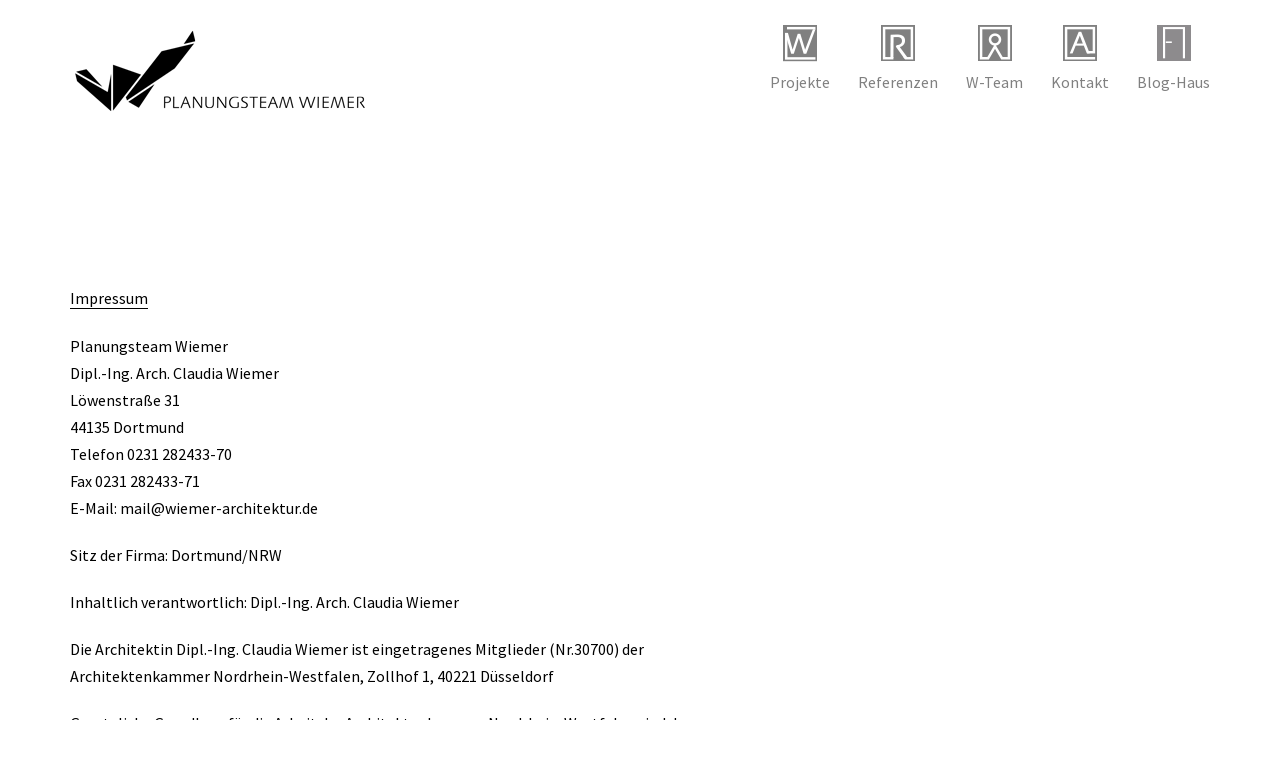

--- FILE ---
content_type: text/html; charset=UTF-8
request_url: https://www.wiemer-architektur.de/impressum/
body_size: 17518
content:



<!DOCTYPE html>
<html lang="de-DE">
<head>
	<meta charset="UTF-8" />
	<meta name="viewport" content="width=device-width,initial-scale=1">
	<link rel="profile" href="https://gmpg.org/xfn/11">
	<link rel="pingback" href="https://www.wiemer-architektur.de/xmlrpc.php">
	<!--[if lt IE 9]>
		<script src="https://www.wiemer-architektur.de/wp-content/themes/suidobashi/js/html5.js"></script>
	<![endif]-->
<title>Impressum &#8211; Planungsteam Wiemer – Dipl.-Ing. Arch. Claudia Wiemer</title>
<link rel="alternate" type="application/rss+xml" title="Planungsteam Wiemer – Dipl.-Ing. Arch. Claudia Wiemer &raquo; Feed" href="https://www.wiemer-architektur.de/feed/" />
<link rel="alternate" type="application/rss+xml" title="Planungsteam Wiemer – Dipl.-Ing. Arch. Claudia Wiemer &raquo; Kommentar-Feed" href="https://www.wiemer-architektur.de/comments/feed/" />
		<script type="text/javascript">
			window._wpemojiSettings = {"baseUrl":"https:\/\/s.w.org\/images\/core\/emoji\/72x72\/","ext":".png","source":{"concatemoji":"https:\/\/www.wiemer-architektur.de\/wp-includes\/js\/wp-emoji-release.min.js?ver=4.5.16"}};
			!function(a,b,c){function d(a){var c,d,e,f=b.createElement("canvas"),g=f.getContext&&f.getContext("2d"),h=String.fromCharCode;if(!g||!g.fillText)return!1;switch(g.textBaseline="top",g.font="600 32px Arial",a){case"flag":return g.fillText(h(55356,56806,55356,56826),0,0),f.toDataURL().length>3e3;case"diversity":return g.fillText(h(55356,57221),0,0),c=g.getImageData(16,16,1,1).data,d=c[0]+","+c[1]+","+c[2]+","+c[3],g.fillText(h(55356,57221,55356,57343),0,0),c=g.getImageData(16,16,1,1).data,e=c[0]+","+c[1]+","+c[2]+","+c[3],d!==e;case"simple":return g.fillText(h(55357,56835),0,0),0!==g.getImageData(16,16,1,1).data[0];case"unicode8":return g.fillText(h(55356,57135),0,0),0!==g.getImageData(16,16,1,1).data[0]}return!1}function e(a){var c=b.createElement("script");c.src=a,c.type="text/javascript",b.getElementsByTagName("head")[0].appendChild(c)}var f,g,h,i;for(i=Array("simple","flag","unicode8","diversity"),c.supports={everything:!0,everythingExceptFlag:!0},h=0;h<i.length;h++)c.supports[i[h]]=d(i[h]),c.supports.everything=c.supports.everything&&c.supports[i[h]],"flag"!==i[h]&&(c.supports.everythingExceptFlag=c.supports.everythingExceptFlag&&c.supports[i[h]]);c.supports.everythingExceptFlag=c.supports.everythingExceptFlag&&!c.supports.flag,c.DOMReady=!1,c.readyCallback=function(){c.DOMReady=!0},c.supports.everything||(g=function(){c.readyCallback()},b.addEventListener?(b.addEventListener("DOMContentLoaded",g,!1),a.addEventListener("load",g,!1)):(a.attachEvent("onload",g),b.attachEvent("onreadystatechange",function(){"complete"===b.readyState&&c.readyCallback()})),f=c.source||{},f.concatemoji?e(f.concatemoji):f.wpemoji&&f.twemoji&&(e(f.twemoji),e(f.wpemoji)))}(window,document,window._wpemojiSettings);
		</script>
		<style type="text/css">
img.wp-smiley,
img.emoji {
	display: inline !important;
	border: none !important;
	box-shadow: none !important;
	height: 1em !important;
	width: 1em !important;
	margin: 0 .07em !important;
	vertical-align: -0.1em !important;
	background: none !important;
	padding: 0 !important;
}
</style>
<link rel='stylesheet' id='parent-style-css'  href='https://www.wiemer-architektur.de/wp-content/themes/suidobashi/style.css?ver=4.5.16' type='text/css' media='all' />
<link rel='stylesheet' id='suidobashi-fonts-css'  href='//fonts.googleapis.com/css?family=Source+Sans+Pro%3A400%2C700%2C400italic%26subset%3Dlatin%2Clatin-ext' type='text/css' media='all' />
<link rel='stylesheet' id='suidobashi-style-css'  href='https://www.wiemer-architektur.de/wp-content/themes/wiemer/style.css?ver=20141030' type='text/css' media='all' />
<link rel='stylesheet' id='jetpack_css-css'  href='https://www.wiemer-architektur.de/wp-content/plugins/jetpack/css/jetpack.css?ver=4.1.1' type='text/css' media='all' />
<script>if (document.location.protocol != "https:") {document.location = document.URL.replace(/^http:/i, "https:");}</script><script type='text/javascript' src='https://www.wiemer-architektur.de/wp-includes/js/jquery/jquery.js?ver=1.12.4'></script>
<script type='text/javascript' src='https://www.wiemer-architektur.de/wp-includes/js/jquery/jquery-migrate.min.js?ver=1.4.1'></script>
<link rel='https://api.w.org/' href='https://www.wiemer-architektur.de/wp-json/' />
<link rel="EditURI" type="application/rsd+xml" title="RSD" href="https://www.wiemer-architektur.de/xmlrpc.php?rsd" />
<link rel="wlwmanifest" type="application/wlwmanifest+xml" href="https://www.wiemer-architektur.de/wp-includes/wlwmanifest.xml" /> 
<meta name="generator" content="WordPress 4.5.16" />
<link rel="canonical" href="https://www.wiemer-architektur.de/impressum/" />
<link rel='shortlink' href='https://www.wiemer-architektur.de/?p=23' />
<link rel="alternate" type="application/json+oembed" href="https://www.wiemer-architektur.de/wp-json/oembed/1.0/embed?url=https%3A%2F%2Fwww.wiemer-architektur.de%2Fimpressum%2F" />
<link rel="alternate" type="text/xml+oembed" href="https://www.wiemer-architektur.de/wp-json/oembed/1.0/embed?url=https%3A%2F%2Fwww.wiemer-architektur.de%2Fimpressum%2F&#038;format=xml" />
	<style type="text/css">
		a.more-link:hover {border-bottom: none !important;}
		a.more-link:hover span,
		.entry-header h1.entry-title a:hover,
		.entry-header h2.entry-title a:hover,
		.intro-slogan a:hover,
		.footer-slogan a:hover,
		.entry-content a:hover,
		#comments a:hover,
		input[type="button"]:hover,
		input[type="submit"]:hover,
		input#submit:hover,
		#infinite-handle span:hover,
		a.more-link:hover span,
		.author-description a:hover {color: ; border-bottom: 1px solid ;}
		.entry-tags a:hover,
		.entry-cats a:hover,
		.edit-link:hover,
		a.post-edit-link:hover,
		h3.author-name a:hover,
		.nav-previous a span:hover,
		.nav-next a span:hover {color: ;}
		@media screen and (min-width: 1150px) {
			#site-nav li li:hover > a:hover {color: ;}
			body.template-about #site-nav li li:hover > a:hover {color: #000;}
		}
		.contact-info a:hover, #colophon #site-info a:hover {background: #dddddd;}
		body.template-about {background:  !important;}
		body.template-about .comment a,
		body.template-about .entry-content a,
		body.template-about #mobile-menu-toggle,
		body.template-about .intro-slogan a,
		body.template-about .footer-slogan a,
		body.template-about .intro-slogan a:hover,
		body.template-about .footer-slogan a:hover,
		body.template-about .entry-content a:hover,
		body.template-about input[type="button"]:hover,
		body.template-about input[type="submit"]:hover,
		body.template-about input#submit:hover {color: ; border-bottom: 1px solid ;}
		body.template-about .search-header #searchform:after {color: #000;}
		body.template-about a,
		body.template-about .entry-content h4:after,
		body.template-about .search-toggle,
		body.template-about,
		body.template-about input,
		body.template-about #site-title h1 a {color:  !important;}
		body.template-about .entry-content a, .divider-border {border-bottom: 1px solid ;}
		body.template-about #searchform input.search-field {border-bottom: 1px solid #000;}
		@media screen and (min-width: 1150px) {
			body.template-about #site-nav ul li a {color: ;}
			body.template-about #site-nav ul li a:hover,
			body.template-about #site-nav li:hover > a {border-bottom: 1px solid  ;}
		}
														.search-header,
		.show-mobile-search .search-header,
		.show-desktop-search .show-mobile-search .search-header,
		.show-desktop-search .search-header,
		.search-toggle {display: none !important;}
		@media screen and (min-width: 1150px) {.menu-container {right: 70px;}}
							</style>
    	<style type="text/css" id="suidobashi-header-css">
			#site-title h1,
		#site-title h2.site-description {
			display: none;
		}

		</style>
	<link rel="icon" href="https://www.wiemer-architektur.de/wp-content/uploads/cropped-app-32x32.jpg" sizes="32x32" />
<link rel="icon" href="https://www.wiemer-architektur.de/wp-content/uploads/cropped-app-192x192.jpg" sizes="192x192" />
<link rel="apple-touch-icon-precomposed" href="https://www.wiemer-architektur.de/wp-content/uploads/cropped-app-180x180.jpg" />
<meta name="msapplication-TileImage" content="https://www.wiemer-architektur.de/wp-content/uploads/cropped-app-270x270.jpg" />
</head>

<body data-rsssl=1 class="page page-id-23 page-template-default">

<div id="container">

	<header id="masthead" class="cf" role="banner">

		<div id="mobile-menu-toggle"><span>Menü</span></div>
		<nav id="site-nav" class="cf">
			<div class="menu-container">
			<div class="menu-main-container"><ul id="menu-main" class="nav-menu"><li id="menu-item-97" class="menu-item menu-item-type-custom menu-item-object-custom menu-item-has-children menu-item-97"><a href="https://www.wiemer-architektur.de/portfolio/"><div id="nav-pro">Projekte</div></a>
<ul class="sub-menu">
	<li id="menu-item-99" class="menu-item menu-item-type-custom menu-item-object-custom menu-item-99"><a href="https://www.wiemer-architektur.de/project-type/staedtebau/">Städtebau</a></li>
	<li id="menu-item-98" class="menu-item menu-item-type-custom menu-item-object-custom menu-item-98"><a href="https://www.wiemer-architektur.de/project-type/pflegezentren/">Pflegezentren</a></li>
	<li id="menu-item-100" class="menu-item menu-item-type-custom menu-item-object-custom menu-item-100"><a href="https://www.wiemer-architektur.de/project-type/wohnen/">Wohnen</a></li>
	<li id="menu-item-142" class="menu-item menu-item-type-custom menu-item-object-custom menu-item-142"><a href="https://www.wiemer-architektur.de/project-type/buero/">Büro</a></li>
	<li id="menu-item-143" class="menu-item menu-item-type-custom menu-item-object-custom menu-item-143"><a href="https://www.wiemer-architektur.de/project-type/sonderprojekte/">Sonderprojekte</a></li>
</ul>
</li>
<li id="menu-item-36" class="menu-item menu-item-type-post_type menu-item-object-page menu-item-36"><a href="https://www.wiemer-architektur.de/referenzen/"><div id="nav-ref">Referenzen</div></a></li>
<li id="menu-item-37" class="menu-item menu-item-type-post_type menu-item-object-page menu-item-37"><a href="https://www.wiemer-architektur.de/team/"><div id="nav-team">W-Team</div></a></li>
<li id="menu-item-31" class="menu-item menu-item-type-post_type menu-item-object-page menu-item-31"><a href="https://www.wiemer-architektur.de/kontakt/"><div id="nav-kon">Kontakt</div></a></li>
<li id="menu-item-28" class="menu-item menu-item-type-post_type menu-item-object-page menu-item-28"><a href="https://www.wiemer-architektur.de/blog-haus/"><div id="nav-blog">Blog-Haus</div></a></li>
</ul></div>			</div>
			<div class="search-toggle"><span>Suche</span></div>
			<div class="search-header">
				
<form role="search" method="get" id="searchform" class="searchform" action="https://www.wiemer-architektur.de/" role="search">
	<label for="s" class="screen-reader-text"><span>Suche</span></label>
	<input type="text" class="search-field" name="s" autofocus id="s" placeholder="Suche&hellip;" />
	<input type="submit" class="submit" name="submit" id="searchsubmit" value="Suche" />
</form>			</div><!-- end .search-header -->
		</nav><!-- end #site-nav -->

		<div id="site-title">
							<div id="site-header">
					<a href="https://www.wiemer-architektur.de/" rel="home"><img src="https://www.wiemer-architektur.de/wp-content/uploads/Logo300.png" width="300" height="89" alt=""></a>
				</div><!-- end #site-header -->
						<h1><a href="https://www.wiemer-architektur.de/">Planungsteam Wiemer – Dipl.-Ing. Arch. Claudia Wiemer</a></h1>
		</div><!-- end #site-title -->

		
		
	</header><!-- end #masthead -->
	<div id="spinner"></div>
	<div id="primary" class="site-content cf" role="main">

		
<article id="post-23" class="post-23 page type-page status-publish hentry">

	<header class="entry-header">
		<h1 class="entry-title"><a href="https://www.wiemer-architektur.de/impressum/" rel="bookmark">Impressum</a></h1>	</header><!-- end .entry-header -->

	<div class="entry-content cf">
		<p>Planungsteam Wiemer<br />
Dipl.-Ing. Arch. Claudia Wiemer<br />
Löwenstraße 31<br />
44135 Dortmund<br />
Telefon 0231 282433-70<br />
Fax 0231 282433-71<br />
E-Mail: mail@wiemer-architektur.de</p>
<p>Sitz der Firma: Dortmund/NRW</p>
<p>Inhaltlich verantwortlich: Dipl.-Ing. Arch. Claudia Wiemer</p>
<p>Die Architektin Dipl.-Ing. Claudia Wiemer ist eingetragenes Mitglieder (Nr.30700) der Architektenkammer Nordrhein-Westfalen, Zollhof 1, 40221 Düsseldorf</p>
<p>Gesetzliche Grundlage für die Arbeit der Architektenkammer Nordrhein-Westfalen sind das Baukammerngesetz des Landes NRW und die Durchführungsverordnung zum Baukammerngesetz. Die Satzung der Architektenkammer NRW finden Sie unter <a href="http://www.aknrw.de" target="_blank">www.aknrw.de</a> in der Rubrik &#8220;Mitglieder/Recht und Gesetze/Gesetze und Verordnungen“</p>
<p>&nbsp;</p>
<p><strong>Konzeption und Technische Umsetzung</strong></p>
<p><a href="http://www.kirschkuermann.de" target="_blank">www.kirschkuermann.de</a><br />
<a href="http://www.buerobayer.de" target="_blank">www.buerobayer.de</a></p>
<p>&nbsp;</p>
<p><strong>Haftung für Inhalte</strong></p>
<p>Die Inhalte unserer Seiten wurden mit größter Sorgfalt erstellt. Für die Richtigkeit, Vollständigkeit und Aktualität der Inhalte können wir jedoch keine Gewähr übernehmen. Als Diensteanbieter sind wir gemäß § 7 Abs.1 TMG für eigene Inhalte auf diesen Seiten nach den allgemeinen Gesetzen verantwortlich. Nach §§ 8 bis 10 TMG sind wir als Diensteanbieter jedoch nicht verpflichtet, übermittelte oder gespeicherte fremde Informationen zu überwachen oder nach Umständen zu forschen, die auf eine rechtswidrige Tätigkeit hinweisen. Verpflichtungen zur Entfernung oder Sperrung der Nutzung von Informationen nach den allgemeinen Gesetzen bleiben hiervon unberührt. Eine diesbezügliche Haftung ist jedoch erst ab dem Zeitpunkt der Kenntnis einer konkreten Rechtsverletzung möglich. Bei Bekanntwerden von entsprechenden Rechtsverletzungen werden wir diese Inhalte umgehend entfernen.</p>
<p><strong>Haftung für Links</strong></p>
<p>Unser Angebot enthält Links zu externen Webseiten Dritter, auf deren Inhalte wir keinen Einfluss haben. Deshalb können wir für diese fremden Inhalte auch keine Gewähr übernehmen. Für die Inhalte der verlinkten Seiten ist stets der jeweilige Anbieter oder Betreiber der Seiten verantwortlich. Die verlinkten Seiten wurden zum Zeitpunkt der Verlinkung auf mögliche Rechtsverstöße überprüft. Rechtswidrige Inhalte waren zum Zeitpunkt der Verlinkung nicht erkennbar. Eine permanente inhaltliche Kontrolle der verlinkten Seiten ist jedoch ohne konkrete Anhaltspunkte einer Rechtsverletzung nicht zumutbar. Bei Bekanntwerden von Rechtsverletzungen werden wir derartige Links umgehend entfernen.</p>
<p><strong>Urheberrecht</strong></p>
<p>Die durch die Seitenbetreiber erstellten Inhalte und Werke auf diesen Seiten unterliegen dem deutschen Urheberrecht. Die Vervielfältigung, Bearbeitung, Verbreitung und jede Art der Verwertung außerhalb der Grenzen des Urheberrechtes bedürfen der schriftlichen Zustimmung des jeweiligen Autors bzw. Erstellers. Downloads und Kopien dieser Seite sind nur für den privaten, nicht kommerziellen Gebrauch gestattet. Soweit die Inhalte auf dieser Seite nicht vom Betreiber erstellt wurden, werden die Urheberrechte Dritter beachtet. Insbesondere werden Inhalte Dritter als solche gekennzeichnet. Sollten Sie trotzdem auf eine Urheberrechtsverletzung aufmerksam werden, bitten wir um einen entsprechenden Hinweis. Bei Bekanntwerden von Rechtsverletzungen werden wir derartige Inhalte umgehend entfernen.</p>
<p><strong>Datenschutz</strong></p>
<p>siehe <a href="https://www.wiemer-architektur.de/datenschutz/">Datenschutz</a></p>
	</div><!-- .entry-content -->

	<footer class="entry-meta cf">
			</footer><!-- end .entry-meta -->

</article><!-- end post-23 -->
	</div><!-- end #primary -->


<footer id="colophon" class="site-footer cf">

	
	<div id="site-info">
		<ul class="credit" role="contentinfo">
					<li>© 2022 PLANUNGSTEAM WIEMER    <a href="https://www.wiemer-architektur.de/kontakt/">KONTAKT</a> | <a href="https://www.wiemer-architektur.de/impressum/">IMPRESSUM</a> | <a href="https://www.wiemer-architektur.de/datenschutz">DATENSCHUTZ</a></li>
				</ul>
	</div><!-- end #site-info -->

</footer><!-- end #colophon -->

</div><!-- end #container -->

<script type='text/javascript' src='https://www.wiemer-architektur.de/wp-content/themes/suidobashi/js/transform.js?ver=20141030'></script>
<script type='text/javascript' src='https://www.wiemer-architektur.de/wp-content/themes/suidobashi/js/jquery.fitvids.js?ver=1.1'></script>
<script type='text/javascript' src='https://www.wiemer-architektur.de/wp-content/themes/suidobashi/js/suidobashi.js?ver=201401026'></script>
<script type='text/javascript' src='https://www.wiemer-architektur.de/wp-includes/js/masonry.min.js?ver=3.1.2'></script>
<script type='text/javascript' src='https://www.wiemer-architektur.de/wp-includes/js/jquery/jquery.masonry.min.js?ver=3.1.2'></script>
<script type='text/javascript' src='https://www.wiemer-architektur.de/wp-content/themes/suidobashi/js/portfolio.js?ver=20141015'></script>
<script type='text/javascript' src='https://s0.wp.com/wp-content/js/devicepx-jetpack.js?ver=202604'></script>
<script type='text/javascript' src='https://www.wiemer-architektur.de/wp-includes/js/wp-embed.min.js?ver=4.5.16'></script>

</body>
</html>

--- FILE ---
content_type: text/css
request_url: https://www.wiemer-architektur.de/wp-content/themes/wiemer/style.css?ver=20141030
body_size: 4460
content:
/*
Theme Name: Planungsteam Wiemer
Theme URI:
Description: Planungsteam Wiemer Website 2015
Author: Kirschkürmann
Author URI: http://www.wiemer-architektur.de/
Template: suidobashi
Version: 1.0
Tags: Suidobashi Child Theme
*/

/*
Now you can start adding your own styles here. Use !important to overwrite styles if needed. */




#site-header a {
	width: 100%!important;
}


.jetpack-portfolio-primary {
    position: relative;
    max-width: 2500px!important;
}

.project-wrap {
}

.single-jetpack-portfolio .jetpack-portfolio .entry-content {
    max-width: 1130px;
}

a:hover.entry-thumbnail {
	opacity: 0.6;
    filter: alpha(opacity=60); /* For IE8 and earlier */
}


.entry-cats, .single-post .entry-tags {
    padding: 0px 0px 14px;
    font-size: 0.8125rem;
    font-style: normal;
}

.meta-nav {
}


.nav-next a span:before {
	content: '\2190';
	right: 0;
}
.nav-previous a span:before {
	content: '\2192';
	left: 0;
}


@media screen and (max-width: 1150px) {
	/* --- General Styles --- */

#site-nav ul li {
	background-image: url(https://www.wiemer-architektur.de/wp-content/uploads/square2.png);
	background-repeat: no-repeat;
	border-bottom: 0px solid #DDD;
}

#site-nav ul li a {
	padding-left: 25px;
}

#site-nav ul li.menu-item-has-children, #site-nav ul li.page_item_has_children {
    padding: 15px 0px 0px;
}


#site-nav ul li li {
    border-bottom: 0px solid #DDD;
	background-image: url(https://www.wiemer-architektur.de/wp-content/uploads/squareno.png);
	background-repeat: no-repeat;
}



.menu-container {
    border-top: 0px solid #DDD;
}

#site-nav ul ul.sub-menu, #site-nav ul ul.children {
    border-top: 0px solid #DDD;
}

}

/* Minimum width of 767 pixels (tablets portrait)
------------------------------------------------------------------------------------ */
@media screen and (min-width: 767px) {
	
	#site-title {
/*	width: 300px!important;
	display: block;
 max-width: 290px; */

}

.project-wrap {
/*	background-color: #e1e1e1; */
	float: none;
	max-width: 100%;
	padding-right: 20px;
	margin-bottom: 40px;
}


}

/* Minimum width of 1150 pixels (laptops 13")
------------------------------------------------------------------------------------ */
@media screen and (min-width: 1150px) {
	
 #masthead {
    max-width: 100%;
	padding-left: 70px!important;
}

#site-title {
    display: block;
    max-width: 300px;
    margin: 0px;
    padding: 0px 0px 0px;
}
	
	#site-nav ul li {
		margin: 0px 0px 0px 25px;
	}

	#nav-pro {
		padding-top: 46px;
		background-image: url(https://www.wiemer-architektur.de/wp-content/uploads/nav-pro.png);
		background-repeat: no-repeat;
		background-position: top center;
		opacity: 0.5;
	}
	
#nav-pro:hover {
		opacity: 1.0;
	}
	
	#nav-ref {
		padding-top: 46px;
		background-image: url(https://www.wiemer-architektur.de/wp-content/uploads/nav-ref.png);
		background-repeat: no-repeat;
		background-position: top center;
		opacity: 0.5;
	}
	
	#nav-ref:hover {
		opacity: 1.0;
	}
	
	#nav-team {
		padding-top: 46px;
		background-image: url(https://www.wiemer-architektur.de/wp-content/uploads/nav-team.png);
		background-repeat: no-repeat;
		background-position: top center;
		opacity: 0.5;
	}
	
	#nav-team:hover {
		opacity: 1.0;
	}
	
	#nav-kon {
		padding-top: 46px;
		background-image: url(https://www.wiemer-architektur.de/wp-content/uploads/nav-kon.png);
		background-repeat: no-repeat;
		background-position: top center;
		opacity: 0.5;
	}
	
	#nav-kon:hover {
		opacity: 1.0;
	}
	
	#nav-blog {
		padding-top: 46px;
		background-image: url(https://www.wiemer-architektur.de/wp-content/uploads/nav-blog-off.png);
		background-repeat: no-repeat;
		background-position: top center;
		opacity: 0.5;
	}
	
	#nav-blog:hover {
		opacity: 1.0;
		background-image: url(https://www.wiemer-architektur.de/wp-content/uploads/nav-blog.png);
	}

	
	#site-nav ul ul.sub-menu, #site-nav ul ul.children {
    top: 69px;
}
	
}

@media screen and (min-width: 1023px) {
	
	 #masthead {
    max-width: 100%;
	padding-left: 0px;
}

.project-wrap {
/*	background-color: #e1e1e1; */
	float: left;
	max-width: 32%;
	padding-right: 20px;
	margin-bottom: 40px;

}

}
.jetpack-portfolio {
    padding: 0px 0px 0px;
}

.entry-header h2.entry-title  {
    min-height: 50px!important;
}

--- FILE ---
content_type: text/javascript
request_url: https://www.wiemer-architektur.de/wp-content/themes/suidobashi/js/portfolio.js?ver=20141015
body_size: 1138
content:
( function( $ ) {

	/*
	 * Resize portfolio-wrapper for full width on small screens.
	 */


	$( window ).load( function() {


		var portfolio_wrapper = $( '.portfolio-entry-shortcode ' );

		portfolio_wrapper.imagesLoaded( function() {
			if ( $( 'body' ).hasClass( 'rtl' ) ) {
				portfolio_wrapper.masonry( {
					columnWidth: 1,
					itemSelector: '.portfolio-entry',
					isRTL: true
				} );
			} else {
				portfolio_wrapper.masonry( {
					columnWidth: 1,
					itemSelector: '.portfolio-entry',
				} );
			}

			// Show the blocks
			$( '.portfolio-entry' ).animate( {
				'opacity' : 1
			}, 250 );
		} );



		// Layout posts that arrive via infinite scroll
		$( document.body ).on( 'post-load', function () {

			var new_items = $( '.infinite-wrap .portfolio-entry' );

			portfolio_wrapper.append( new_items );
			portfolio_wrapper.masonry( 'appended', new_items );

			// Force layout correction after 1500 milliseconds
			setTimeout( function () {

				portfolio_wrapper.masonry();

				// Show the blocks
				$( '.portfolio-entry' ).animate( {
					'opacity' : 1
				}, 250 );

			}, 1500 );

		} );

	} );

} )( jQuery );
